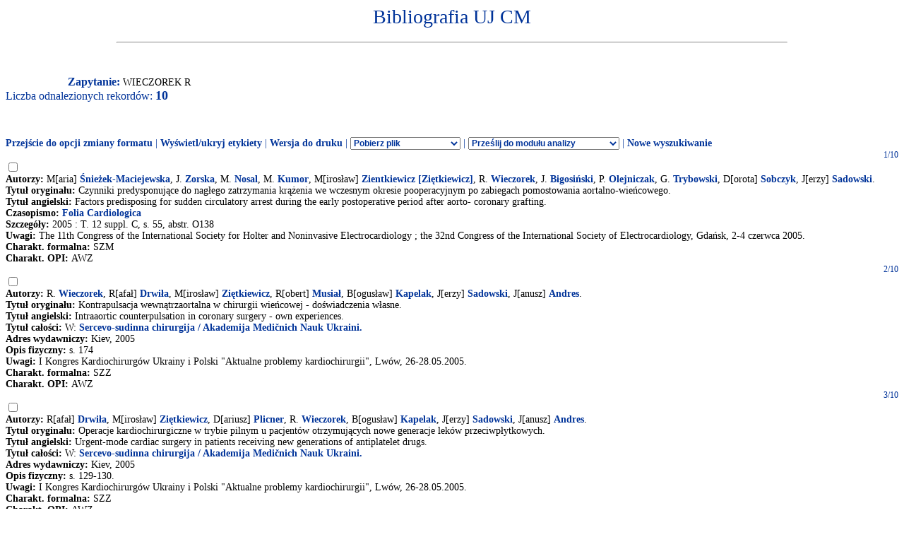

--- FILE ---
content_type: text/html
request_url: http://expertus.bm.cm-uj.krakow.pl/scripts/expertus.cgi?KAT=G%3A%2FappData%2FExpertus%2FExpertus_DB%2Fpar%2Fk%2F01%2F&FST=data.fst&FDT=data01.fdt&ekran=ISO&lnkmsk=2&cond=AND&mask=2&F_00=02&V_00=Wieczorek+R+
body_size: 7405
content:
<html>
<head>
<meta http-equiv="Content-Type" content="text/html; charset=iso-8859-2">
<title>Wyniki wyszukiwania</title>
<link rel=stylesheet href="/Bibliografia/global.exp/exp.css" />
<script language="Javascript" src="/Bibliografia/global.exp/exp03c.js"></script>
<script language="Javascript" src="/Bibliografia/global.exp/exp08c.js"></script>
<script language="Javascript" src="/Bibliografia/global.exp/exp10c.js"></script>
<script language="Javascript" src="/Bibliografia/global.exp/exp11c.js"></script>
<script language="Javascript" src="/Bibliografia/global.exp/exp12c.js"></script>
<script language="Javascript" src="/Bibliografia/global.exp/exp14c.js"></script>
<script language="Javascript" src="/Bibliografia/global.exp/exp17c.js"></script>
</head>
<body  onload="configrecdisp();">
<form name="expconv" id="expconv" method="post" action="/scripts/expertus3.cgi" accept-charset="utf-8">
</form>
<form name="analysis" method="post" action="/scripts/expertus.cgi">
</form>
<form name="txtlink" method="post" action="/scripts/exp_aid.cgi">
<INPUT NAME="cfg_dir" TYPE="HIDDEN" VALUE="">
<INPUT NAME="idt" TYPE="HIDDEN" VALUE="">
<INPUT NAME="shift" TYPE="HIDDEN" VALUE="2">
<INPUT NAME="ext" TYPE="HIDDEN" VALUE=".pdf">
</form>
<form name="explink" method="post" action="/scripts/expertus.cgi">
<INPUT NAME="KAT" TYPE="HIDDEN" VALUE="">
<INPUT NAME="FST" TYPE="HIDDEN" VALUE="">
<INPUT NAME="FDT" TYPE="HIDDEN" VALUE="">
<INPUT NAME="ekran" TYPE="HIDDEN" VALUE="">
<INPUT NAME="mask" TYPE="HIDDEN" VALUE="">
<INPUT NAME="cond" TYPE="HIDDEN" VALUE="">
<INPUT NAME="F_00" TYPE="HIDDEN" VALUE="">
<INPUT NAME="V_00" TYPE="HIDDEN" VALUE="">
</form>
<form name="expview">
<input name="showlinks" type="hidden" value=' onload="configrecdisp();"'>
</form>
<form name="seriallink" method="get" action="http://cy7sh3vq3t.search.serialssolutions.com">
<INPUT NAME="SS_ReferentFormat" TYPE="HIDDEN" VALUE="JournalFormat">
<INPUT NAME="rfr_id" TYPE="HIDDEN" VALUE="info:sid/sersol:RefinerQuery"> 
<INPUT NAME="sid" TYPE="HIDDEN" VALUE="sersol:RefinerQuery">

<INPUT NAME="citationsubmit" TYPE="HIDDEN" VALUE="LookÂ Up">

<INPUT NAME="SS_LibHash" TYPE="HIDDEN" VALUE="CY7SH3VQ3T">

<INPUT NAME="rft.issn" TYPE="HIDDEN" VALUE="0959-8146">
<INPUT NAME="url_ver" TYPE="HIDDEN" VALUE="Z39.88-2004">

<INPUT NAME="rft.genre" TYPE="HIDDEN" VALUE="article">
<INPUT NAME="l" TYPE="HIDDEN" VALUE="CY7SH3VQ3T">
<INPUT NAME="rft_val_fmt" TYPE="HIDDEN" VALUE="info:ofi/fmt:kev:mtx:journal"> 
<INPUT NAME="SS_styleselector" TYPE="HIDDEN" VALUE="0">
</form>
<span id="resarea" class="reslink">
<div id="paramarea" align="center" class="hint"></div>
<div class="resultlabel" id="resultlabel">

<a href="http://www.uj.edu.pl/">
<img alt="" src="/Bibliografia/img/blank.jpg" id="logo1" />
</a>
<a href="#">
<img alt="" src="/Bibliografia/img/blank.jpg" id="logo2" />
</a>
<h1 class="capt" id="titlearea">
Bibliografia UJ CM
<br/>
</h1>
<hr width="75%">
</div>
<br/>
<br/>
<span class="querylabel" id="querylabel">Zapytanie: </span>
<span class="resultrecords" id="resultrecords">
WIECZOREK R<BR><span class="cntfoundtxt" id="cntfoundtxt">Liczba odnalezionych rekordów: </span><span class="cntfoundnum" id="cntfoundnum">10</span><br/><br/><br/><br/><span class="resupoptions"><a href="#frmt" >Przejście do opcji zmiany formatu</a> | <a href="#" onclick="proc_labels(); return false;">Wyświetl/ukryj etykiety</a> | <a href="#" onclick="setprint('1'); return false;">Wersja do druku</a> | <select size="1" name="send2appl" onchange="send_conv(this.value);"> <option value=0>Pobierz plik <option value=2>do edytora <option value=3>tabela csv (Calc, Excel)  <option value=4>BibTeX  </select> | <select size="1" name="send2analysis" onchange="disp_analysis(this.value);"> <option value=0>Prześlij do modułu analizy <option value=1>wg charakterysyki formalnej <option value=2>wg charakterysyki merytorycznej <option value=3>wg charakterysyki OPI </select><!-- | Prześlij do modułu analizy   <a href="#" onclick="disp_analysis(1); return false;">[wg char. formalnej]</a>   <a href="#" onclick="disp_analysis(2); return false;">[wg char. merytor.]</a>--><!--   <a href="#" onclick="disp_analysis(1); return false;">Prześlij do modułu analizy</a>--> | <a href="#" onclick="new_search('/Bibliografia/index.html');">Nowe wyszukiwanie</a></span>
<FORM NAME="expresult" METHOD=POST ACTION="http://expertus.bm.cm-uj.krakow.pl/scripts/expertus.cgi">
<INPUT NAME="KAT" TYPE="HIDDEN" VALUE="G:/appData/Expertus/Expertus_DB/par/k/01/">
<INPUT NAME="FST" TYPE="HIDDEN" VALUE="data.fst">
<INPUT NAME="ekran" TYPE="HIDDEN" VALUE="ISO">
<INPUT NAME="mask" TYPE="HIDDEN" VALUE="2">
<INPUT NAME="lnkmsk" TYPE="HIDDEN" VALUE="2">
<INPUT NAME="cond" TYPE="HIDDEN" VALUE="AND">
<INPUT NAME="druk" TYPE="HIDDEN" VALUE="">
<INPUT NAME="F_00" TYPE="HIDDEN" VALUE="02">
<INPUT NAME="V_00" TYPE="HIDDEN" VALUE="WIECZOREK R">
<INPUT NAME="X_0" TYPE="HIDDEN" VALUE="1">
<INPUT NAME="R_0" TYPE="HIDDEN" VALUE="524159"><script language="Javascript">write_group_label();</script><script language="Javascript">write_div_for_recnum();</script> 1/10</div>
<INPUT NAME="NR" TYPE="checkbox" VALUE="73505">
<br/><span class="label">Autorzy: </span><span class="field">M[aria] <A HREF=http://expertus.bm.cm-uj.krakow.pl/scripts/expertus.cgi?KAT=G%3A%2FappData%2FExpertus%2FExpertus_DB%2Fpar%2Fk%2F01%2F&FST=data.fst&FDT=data01.fdt&ekran=ISO&lnkmsk=2&cond=AND&mask=2&F_00=02&V_00=%A6nie%BFek-Maciejewska+Maria+>Śnieżek-Maciejewska</A>, J. <A HREF=http://expertus.bm.cm-uj.krakow.pl/scripts/expertus.cgi?KAT=G%3A%2FappData%2FExpertus%2FExpertus_DB%2Fpar%2Fk%2F01%2F&FST=data.fst&FDT=data01.fdt&ekran=ISO&lnkmsk=2&cond=AND&mask=2&F_00=02&V_00=Zorska+J+>Zorska</A>, M. <A HREF=http://expertus.bm.cm-uj.krakow.pl/scripts/expertus.cgi?KAT=G%3A%2FappData%2FExpertus%2FExpertus_DB%2Fpar%2Fk%2F01%2F&FST=data.fst&FDT=data01.fdt&ekran=ISO&lnkmsk=2&cond=AND&mask=2&F_00=02&V_00=Nosal+M+>Nosal</A>, M. <A HREF=http://expertus.bm.cm-uj.krakow.pl/scripts/expertus.cgi?KAT=G%3A%2FappData%2FExpertus%2FExpertus_DB%2Fpar%2Fk%2F01%2F&FST=data.fst&FDT=data01.fdt&ekran=ISO&lnkmsk=2&cond=AND&mask=2&F_00=02&V_00=Kumor+M+>Kumor</A>, M[irosław] <A HREF=http://expertus.bm.cm-uj.krakow.pl/scripts/expertus.cgi?KAT=G%3A%2FappData%2FExpertus%2FExpertus_DB%2Fpar%2Fk%2F01%2F&FST=data.fst&FDT=data01.fdt&ekran=ISO&lnkmsk=2&cond=AND&mask=2&F_00=02&V_00=Zi%EAtkiewicz+Miros%B3aw+>Zientkiewicz  [Ziętkiewicz]</A>, R. <A HREF=http://expertus.bm.cm-uj.krakow.pl/scripts/expertus.cgi?KAT=G%3A%2FappData%2FExpertus%2FExpertus_DB%2Fpar%2Fk%2F01%2F&FST=data.fst&FDT=data01.fdt&ekran=ISO&lnkmsk=2&cond=AND&mask=2&F_00=02&V_00=Wieczorek+R+>Wieczorek</A>, J. <A HREF=http://expertus.bm.cm-uj.krakow.pl/scripts/expertus.cgi?KAT=G%3A%2FappData%2FExpertus%2FExpertus_DB%2Fpar%2Fk%2F01%2F&FST=data.fst&FDT=data01.fdt&ekran=ISO&lnkmsk=2&cond=AND&mask=2&F_00=02&V_00=Bigosi%F1ski+J+>Bigosiński</A>, P. <A HREF=http://expertus.bm.cm-uj.krakow.pl/scripts/expertus.cgi?KAT=G%3A%2FappData%2FExpertus%2FExpertus_DB%2Fpar%2Fk%2F01%2F&FST=data.fst&FDT=data01.fdt&ekran=ISO&lnkmsk=2&cond=AND&mask=2&F_00=02&V_00=Olejniczak+P+>Olejniczak</A>, G. <A HREF=http://expertus.bm.cm-uj.krakow.pl/scripts/expertus.cgi?KAT=G%3A%2FappData%2FExpertus%2FExpertus_DB%2Fpar%2Fk%2F01%2F&FST=data.fst&FDT=data01.fdt&ekran=ISO&lnkmsk=2&cond=AND&mask=2&F_00=02&V_00=Trybowski+G+>Trybowski</A>, D[orota] <A HREF=http://expertus.bm.cm-uj.krakow.pl/scripts/expertus.cgi?KAT=G%3A%2FappData%2FExpertus%2FExpertus_DB%2Fpar%2Fk%2F01%2F&FST=data.fst&FDT=data01.fdt&ekran=ISO&lnkmsk=2&cond=AND&mask=2&F_00=02&V_00=Sobczyk+Dorota+>Sobczyk</A>, J[erzy] <A HREF=http://expertus.bm.cm-uj.krakow.pl/scripts/expertus.cgi?KAT=G%3A%2FappData%2FExpertus%2FExpertus_DB%2Fpar%2Fk%2F01%2F&FST=data.fst&FDT=data01.fdt&ekran=ISO&lnkmsk=2&cond=AND&mask=2&F_00=02&V_00=Sadowski+Jerzy+>Sadowski</A>.</span><br/><span class="label">Tytuł oryginału: </span><span class="field">Czynniki predysponujące do nagłego zatrzymania krążenia we wczesnym okresie pooperacyjnym po zabiegach pomostowania aortalno-wieńcowego.</span><br/><span class="label">Tytuł angielski: </span><span class="field">Factors predisposing for sudden circulatory arrest during the early postoperative period after aorto- coronary grafting.</span><br/><span class="label">Czasopismo: </span><span class="field"><A HREF=http://expertus.bm.cm-uj.krakow.pl/scripts/expertus.cgi?KAT=G%3A%2FappData%2FExpertus%2FExpertus_DB%2Fpar%2Fk%2F01%2F&FST=data.fst&FDT=data01.fdt&ekran=ISO&lnkmsk=2&cond=AND&mask=2&F_00=26&V_00=Folia+Cardiologica+>Folia Cardiologica</A></span><br/><span class="label">Szczegóły: </span><span class="field"> 2005 : T. 12 suppl. C, s. 55, abstr. O138</span><br/><span class="label">Uwagi: </span><span class="field">The 11th Congress of the International Society for Holter and Noninvasive Electrocardiology ; the 32nd Congress of the International Society of Electrocardiology, Gdańsk, 2-4 czerwca 2005.</span><br/><span class="label">Charakt. formalna: </span><span class="field">SZM</span><br/><span class="label">Charakt. OPI: </span><span class="field">AWZ</span><br/><script language="Javascript">write_group_label();</script><script language="Javascript">write_div_for_recnum();</script> 2/10</div>
<INPUT NAME="NR" TYPE="checkbox" VALUE="74316">
<br/><span class="label">Autorzy: </span><span class="field">R. <A HREF=http://expertus.bm.cm-uj.krakow.pl/scripts/expertus.cgi?KAT=G%3A%2FappData%2FExpertus%2FExpertus_DB%2Fpar%2Fk%2F01%2F&FST=data.fst&FDT=data01.fdt&ekran=ISO&lnkmsk=2&cond=AND&mask=2&F_00=02&V_00=Wieczorek+R+>Wieczorek</A>, R[afał] <A HREF=http://expertus.bm.cm-uj.krakow.pl/scripts/expertus.cgi?KAT=G%3A%2FappData%2FExpertus%2FExpertus_DB%2Fpar%2Fk%2F01%2F&FST=data.fst&FDT=data01.fdt&ekran=ISO&lnkmsk=2&cond=AND&mask=2&F_00=02&V_00=Drwi%B3a+Rafa%B3+>Drwiła</A>, M[irosław] <A HREF=http://expertus.bm.cm-uj.krakow.pl/scripts/expertus.cgi?KAT=G%3A%2FappData%2FExpertus%2FExpertus_DB%2Fpar%2Fk%2F01%2F&FST=data.fst&FDT=data01.fdt&ekran=ISO&lnkmsk=2&cond=AND&mask=2&F_00=02&V_00=Zi%EAtkiewicz+Miros%B3aw+>Ziętkiewicz</A>, R[obert] <A HREF=http://expertus.bm.cm-uj.krakow.pl/scripts/expertus.cgi?KAT=G%3A%2FappData%2FExpertus%2FExpertus_DB%2Fpar%2Fk%2F01%2F&FST=data.fst&FDT=data01.fdt&ekran=ISO&lnkmsk=2&cond=AND&mask=2&F_00=02&V_00=Musia%B3+Robert+>Musiał</A>, B[ogusław] <A HREF=http://expertus.bm.cm-uj.krakow.pl/scripts/expertus.cgi?KAT=G%3A%2FappData%2FExpertus%2FExpertus_DB%2Fpar%2Fk%2F01%2F&FST=data.fst&FDT=data01.fdt&ekran=ISO&lnkmsk=2&cond=AND&mask=2&F_00=02&V_00=Kapelak+Bogus%B3aw+>Kapelak</A>, J[erzy] <A HREF=http://expertus.bm.cm-uj.krakow.pl/scripts/expertus.cgi?KAT=G%3A%2FappData%2FExpertus%2FExpertus_DB%2Fpar%2Fk%2F01%2F&FST=data.fst&FDT=data01.fdt&ekran=ISO&lnkmsk=2&cond=AND&mask=2&F_00=02&V_00=Sadowski+Jerzy+>Sadowski</A>, J[anusz] <A HREF=http://expertus.bm.cm-uj.krakow.pl/scripts/expertus.cgi?KAT=G%3A%2FappData%2FExpertus%2FExpertus_DB%2Fpar%2Fk%2F01%2F&FST=data.fst&FDT=data01.fdt&ekran=ISO&lnkmsk=2&cond=AND&mask=2&F_00=02&V_00=Andres+Janusz+>Andres</A>.</span><br/><span class="label">Tytuł oryginału: </span><span class="field">Kontrapulsacja wewnątrzaortalna w chirurgii wieńcowej - doświadczenia własne.</span><br/><span class="label">Tytuł angielski: </span><span class="field">Intraaortic counterpulsation in coronary surgery - own experiences.</span><br/><span class="label">Tytuł całości: </span><span class="field">W: <A HREF=http://expertus.bm.cm-uj.krakow.pl/scripts/expertus.cgi?KAT=G%3A%2FappData%2FExpertus%2FExpertus_DB%2Fpar%2Fk%2F01%2F&FST=data.fst&FDT=data01.fdt&ekran=ISO&lnkmsk=2&cond=AND&mask=2&F_00=06&V_00=Sercevo-sudinna+chirurgija+Akademija+Medic%7E21nich+Nauk+Ukraini+>Sercevo-sudinna chirurgija / Akademija Medi&#0269;nich Nauk Ukraini.</A></span><br/><span class="label">Adres wydawniczy: </span><span class="field">Kiev, 2005</span><br/><span class="label">Opis fizyczny: </span><span class="field">s. 174</span><br/><span class="label">Uwagi: </span><span class="field">I Kongres Kardiochirurgów Ukrainy i Polski "Aktualne problemy kardiochirurgii", Lwów, 26-28.05.2005.</span><br/><span class="label">Charakt. formalna: </span><span class="field">SZZ</span><br/><span class="label">Charakt. OPI: </span><span class="field">AWZ</span><br/><script language="Javascript">write_group_label();</script><script language="Javascript">write_div_for_recnum();</script> 3/10</div>
<INPUT NAME="NR" TYPE="checkbox" VALUE="75018">
<br/><span class="label">Autorzy: </span><span class="field">R[afał] <A HREF=http://expertus.bm.cm-uj.krakow.pl/scripts/expertus.cgi?KAT=G%3A%2FappData%2FExpertus%2FExpertus_DB%2Fpar%2Fk%2F01%2F&FST=data.fst&FDT=data01.fdt&ekran=ISO&lnkmsk=2&cond=AND&mask=2&F_00=02&V_00=Drwi%B3a+Rafa%B3+>Drwiła</A>, M[irosław] <A HREF=http://expertus.bm.cm-uj.krakow.pl/scripts/expertus.cgi?KAT=G%3A%2FappData%2FExpertus%2FExpertus_DB%2Fpar%2Fk%2F01%2F&FST=data.fst&FDT=data01.fdt&ekran=ISO&lnkmsk=2&cond=AND&mask=2&F_00=02&V_00=Zi%EAtkiewicz+Miros%B3aw+>Ziętkiewicz</A>, D[ariusz] <A HREF=http://expertus.bm.cm-uj.krakow.pl/scripts/expertus.cgi?KAT=G%3A%2FappData%2FExpertus%2FExpertus_DB%2Fpar%2Fk%2F01%2F&FST=data.fst&FDT=data01.fdt&ekran=ISO&lnkmsk=2&cond=AND&mask=2&F_00=02&V_00=Plicner+Dariusz+>Plicner</A>, R. <A HREF=http://expertus.bm.cm-uj.krakow.pl/scripts/expertus.cgi?KAT=G%3A%2FappData%2FExpertus%2FExpertus_DB%2Fpar%2Fk%2F01%2F&FST=data.fst&FDT=data01.fdt&ekran=ISO&lnkmsk=2&cond=AND&mask=2&F_00=02&V_00=Wieczorek+R+>Wieczorek</A>, B[ogusław] <A HREF=http://expertus.bm.cm-uj.krakow.pl/scripts/expertus.cgi?KAT=G%3A%2FappData%2FExpertus%2FExpertus_DB%2Fpar%2Fk%2F01%2F&FST=data.fst&FDT=data01.fdt&ekran=ISO&lnkmsk=2&cond=AND&mask=2&F_00=02&V_00=Kapelak+Bogus%B3aw+>Kapelak</A>, J[erzy] <A HREF=http://expertus.bm.cm-uj.krakow.pl/scripts/expertus.cgi?KAT=G%3A%2FappData%2FExpertus%2FExpertus_DB%2Fpar%2Fk%2F01%2F&FST=data.fst&FDT=data01.fdt&ekran=ISO&lnkmsk=2&cond=AND&mask=2&F_00=02&V_00=Sadowski+Jerzy+>Sadowski</A>, J[anusz] <A HREF=http://expertus.bm.cm-uj.krakow.pl/scripts/expertus.cgi?KAT=G%3A%2FappData%2FExpertus%2FExpertus_DB%2Fpar%2Fk%2F01%2F&FST=data.fst&FDT=data01.fdt&ekran=ISO&lnkmsk=2&cond=AND&mask=2&F_00=02&V_00=Andres+Janusz+>Andres</A>.</span><br/><span class="label">Tytuł oryginału: </span><span class="field">Operacje kardiochirurgiczne w trybie pilnym u pacjentów otrzymujących nowe generacje leków przeciwpłytkowych.</span><br/><span class="label">Tytuł angielski: </span><span class="field">Urgent-mode cardiac surgery in patients receiving new generations of antiplatelet drugs.</span><br/><span class="label">Tytuł całości: </span><span class="field">W: <A HREF=http://expertus.bm.cm-uj.krakow.pl/scripts/expertus.cgi?KAT=G%3A%2FappData%2FExpertus%2FExpertus_DB%2Fpar%2Fk%2F01%2F&FST=data.fst&FDT=data01.fdt&ekran=ISO&lnkmsk=2&cond=AND&mask=2&F_00=06&V_00=Sercevo-sudinna+chirurgija+Akademija+Medic%7E21nich+Nauk+Ukraini+>Sercevo-sudinna chirurgija / Akademija Medi&#0269;nich Nauk Ukraini.</A></span><br/><span class="label">Adres wydawniczy: </span><span class="field">Kiev, 2005</span><br/><span class="label">Opis fizyczny: </span><span class="field">s. 129-130.</span><br/><span class="label">Uwagi: </span><span class="field">I Kongres Kardiochirurgów Ukrainy i Polski "Aktualne problemy kardiochirurgii", Lwów, 26-28.05.2005.</span><br/><span class="label">Charakt. formalna: </span><span class="field">SZZ</span><br/><span class="label">Charakt. OPI: </span><span class="field">AWZ</span><br/><script language="Javascript">write_group_label();</script><script language="Javascript">write_div_for_recnum();</script> 4/10</div>
<INPUT NAME="NR" TYPE="checkbox" VALUE="76353">
<br/><span class="label">Autorzy: </span><span class="field">M[irosław] <A HREF=http://expertus.bm.cm-uj.krakow.pl/scripts/expertus.cgi?KAT=G%3A%2FappData%2FExpertus%2FExpertus_DB%2Fpar%2Fk%2F01%2F&FST=data.fst&FDT=data01.fdt&ekran=ISO&lnkmsk=2&cond=AND&mask=2&F_00=02&V_00=Zi%EAtkiewicz+Miros%B3aw+>Ziętkiewicz</A>, R[afał] <A HREF=http://expertus.bm.cm-uj.krakow.pl/scripts/expertus.cgi?KAT=G%3A%2FappData%2FExpertus%2FExpertus_DB%2Fpar%2Fk%2F01%2F&FST=data.fst&FDT=data01.fdt&ekran=ISO&lnkmsk=2&cond=AND&mask=2&F_00=02&V_00=Drwi%B3a+Rafa%B3+>Drwiła</A>, R. <A HREF=http://expertus.bm.cm-uj.krakow.pl/scripts/expertus.cgi?KAT=G%3A%2FappData%2FExpertus%2FExpertus_DB%2Fpar%2Fk%2F01%2F&FST=data.fst&FDT=data01.fdt&ekran=ISO&lnkmsk=2&cond=AND&mask=2&F_00=02&V_00=Wieczorek+R+>Wieczorek</A>, R. <A HREF=http://expertus.bm.cm-uj.krakow.pl/scripts/expertus.cgi?KAT=G%3A%2FappData%2FExpertus%2FExpertus_DB%2Fpar%2Fk%2F01%2F&FST=data.fst&FDT=data01.fdt&ekran=ISO&lnkmsk=2&cond=AND&mask=2&F_00=02&V_00=K%B3yszejko+R+>Kłyszejko</A>, D[ariusz] <A HREF=http://expertus.bm.cm-uj.krakow.pl/scripts/expertus.cgi?KAT=G%3A%2FappData%2FExpertus%2FExpertus_DB%2Fpar%2Fk%2F01%2F&FST=data.fst&FDT=data01.fdt&ekran=ISO&lnkmsk=2&cond=AND&mask=2&F_00=02&V_00=Plicner+Dariusz+>Plicner</A>, J[anusz] <A HREF=http://expertus.bm.cm-uj.krakow.pl/scripts/expertus.cgi?KAT=G%3A%2FappData%2FExpertus%2FExpertus_DB%2Fpar%2Fk%2F01%2F&FST=data.fst&FDT=data01.fdt&ekran=ISO&lnkmsk=2&cond=AND&mask=2&F_00=02&V_00=Andres+Janusz+>Andres</A>, J[erzy] <A HREF=http://expertus.bm.cm-uj.krakow.pl/scripts/expertus.cgi?KAT=G%3A%2FappData%2FExpertus%2FExpertus_DB%2Fpar%2Fk%2F01%2F&FST=data.fst&FDT=data01.fdt&ekran=ISO&lnkmsk=2&cond=AND&mask=2&F_00=02&V_00=Sadowski+Jerzy+>Sadowski</A>.</span><br/><span class="label">Tytuł oryginału: </span><span class="field">Tromboelastografia jako metoda oceny układu krzepnięcia u pacjentów po operacji kardiochirurgicznej - doświadczenia własne.</span><br/><span class="label">Tytuł angielski: </span><span class="field">Thromboelastography as a method of estimation of the coagulative system in patent after cardiosurgical operation - own experiences.</span><br/><span class="label">Tytuł całości: </span><span class="field">W: <A HREF=http://expertus.bm.cm-uj.krakow.pl/scripts/expertus.cgi?KAT=G%3A%2FappData%2FExpertus%2FExpertus_DB%2Fpar%2Fk%2F01%2F&FST=data.fst&FDT=data01.fdt&ekran=ISO&lnkmsk=2&cond=AND&mask=2&F_00=06&V_00=Sercevo-sudinna+chirurgija+Akademija+Medic%7E21nich+Nauk+Ukraini+>Sercevo-sudinna chirurgija / Akademija Medi&#0269;nich Nauk Ukraini.</A></span><br/><span class="label">Adres wydawniczy: </span><span class="field">Kiev, 2005</span><br/><span class="label">Opis fizyczny: </span><span class="field">s. 177</span><br/><span class="label">Uwagi: </span><span class="field">I Kongres Kardiochirurgów Ukrainy i Polski "Aktualne problemy kardiochirurgii", Lwów, 26-28.05.2005.</span><br/><span class="label">Charakt. formalna: </span><span class="field">SZZ</span><br/><span class="label">Charakt. OPI: </span><span class="field">AWZ</span><br/><script language="Javascript">write_group_label();</script><script language="Javascript">write_div_for_recnum();</script> 5/10</div>
<INPUT NAME="NR" TYPE="checkbox" VALUE="85602">
<br/><span class="label">Autorzy: </span><span class="field">M[aria] <A HREF=http://expertus.bm.cm-uj.krakow.pl/scripts/expertus.cgi?KAT=G%3A%2FappData%2FExpertus%2FExpertus_DB%2Fpar%2Fk%2F01%2F&FST=data.fst&FDT=data01.fdt&ekran=ISO&lnkmsk=2&cond=AND&mask=2&F_00=02&V_00=Sniezek+Maciejewska+Maria+>Sniezek Maciejewska</A>, K[rystyna] <A HREF=http://expertus.bm.cm-uj.krakow.pl/scripts/expertus.cgi?KAT=G%3A%2FappData%2FExpertus%2FExpertus_DB%2Fpar%2Fk%2F01%2F&FST=data.fst&FDT=data01.fdt&ekran=ISO&lnkmsk=2&cond=AND&mask=2&F_00=02&V_00=Sztefko+Krystyna+>Sztefko</A>, I. <A HREF=http://expertus.bm.cm-uj.krakow.pl/scripts/expertus.cgi?KAT=G%3A%2FappData%2FExpertus%2FExpertus_DB%2Fpar%2Fk%2F01%2F&FST=data.fst&FDT=data01.fdt&ekran=ISO&lnkmsk=2&cond=AND&mask=2&F_00=02&V_00=Kurowska+I+>Kurowska</A>, M[irosław] <A HREF=http://expertus.bm.cm-uj.krakow.pl/scripts/expertus.cgi?KAT=G%3A%2FappData%2FExpertus%2FExpertus_DB%2Fpar%2Fk%2F01%2F&FST=data.fst&FDT=data01.fdt&ekran=ISO&lnkmsk=2&cond=AND&mask=2&F_00=02&V_00=Zietkiewicz+Miros%B3aw+>Zietkiewicz</A>, A. <A HREF=http://expertus.bm.cm-uj.krakow.pl/scripts/expertus.cgi?KAT=G%3A%2FappData%2FExpertus%2FExpertus_DB%2Fpar%2Fk%2F01%2F&FST=data.fst&FDT=data01.fdt&ekran=ISO&lnkmsk=2&cond=AND&mask=2&F_00=02&V_00=Latos+A+>Latos</A>, I. <A HREF=http://expertus.bm.cm-uj.krakow.pl/scripts/expertus.cgi?KAT=G%3A%2FappData%2FExpertus%2FExpertus_DB%2Fpar%2Fk%2F01%2F&FST=data.fst&FDT=data01.fdt&ekran=ISO&lnkmsk=2&cond=AND&mask=2&F_00=02&V_00=Gorkiewicz+I+>Gorkiewicz</A>, R. <A HREF=http://expertus.bm.cm-uj.krakow.pl/scripts/expertus.cgi?KAT=G%3A%2FappData%2FExpertus%2FExpertus_DB%2Fpar%2Fk%2F01%2F&FST=data.fst&FDT=data01.fdt&ekran=ISO&lnkmsk=2&cond=AND&mask=2&F_00=02&V_00=Wieczorek+R+>Wieczorek</A>, J[erzy] <A HREF=http://expertus.bm.cm-uj.krakow.pl/scripts/expertus.cgi?KAT=G%3A%2FappData%2FExpertus%2FExpertus_DB%2Fpar%2Fk%2F01%2F&FST=data.fst&FDT=data01.fdt&ekran=ISO&lnkmsk=2&cond=AND&mask=2&F_00=02&V_00=Sadowski+Jerzy+>Sadowski</A>.</span><br/><span class="label">Tytuł oryginału: </span><span class="field">Troponin I as a maker of perioperative cardiac damage after coronary artery bypass grafting.</span><br/><span class="label">Czasopismo: </span><span class="field"><A HREF=http://expertus.bm.cm-uj.krakow.pl/scripts/expertus.cgi?KAT=G%3A%2FappData%2FExpertus%2FExpertus_DB%2Fpar%2Fk%2F01%2F&FST=data.fst&FDT=data01.fdt&ekran=ISO&lnkmsk=2&cond=AND&mask=2&F_00=26&V_00=European+Heart+Journal+>European Heart Journal</A></span><br/><span class="label">Szczegóły: </span><span class="field"> 2003 : Vol. 24 suppl., s. 19, abstr. 184</span><br/><span class="label">Uwagi: </span><span class="field">ESC [European Society of Cardiology] Congress 2003, Vienna, Austria, 30 August-3 September 2003.</span><br/><span class="label">Charakt. formalna: </span><span class="field">SZZ</span><br/><span class="label">Charakt. OPI: </span><span class="field">SIF</span><br/><script language="Javascript">write_group_label();</script><script language="Javascript">write_div_for_recnum();</script> 6/10</div>
<INPUT NAME="NR" TYPE="checkbox" VALUE="85728">
<br/><span class="label">Autorzy: </span><span class="field">M[aria] <A HREF=http://expertus.bm.cm-uj.krakow.pl/scripts/expertus.cgi?KAT=G%3A%2FappData%2FExpertus%2FExpertus_DB%2Fpar%2Fk%2F01%2F&FST=data.fst&FDT=data01.fdt&ekran=ISO&lnkmsk=2&cond=AND&mask=2&F_00=02&V_00=%A6nie%BFek-Maciejewska+Maria+>Śnieżek-Maciejewska</A>, Izabela <A HREF=http://expertus.bm.cm-uj.krakow.pl/scripts/expertus.cgi?KAT=G%3A%2FappData%2FExpertus%2FExpertus_DB%2Fpar%2Fk%2F01%2F&FST=data.fst&FDT=data01.fdt&ekran=ISO&lnkmsk=2&cond=AND&mask=2&F_00=02&V_00=G%F3rkiewicz-Kot+Izabela+>Górkiewicz-Kot</A>, R. <A HREF=http://expertus.bm.cm-uj.krakow.pl/scripts/expertus.cgi?KAT=G%3A%2FappData%2FExpertus%2FExpertus_DB%2Fpar%2Fk%2F01%2F&FST=data.fst&FDT=data01.fdt&ekran=ISO&lnkmsk=2&cond=AND&mask=2&F_00=02&V_00=Wieczorek+R+>Wieczorek</A>, M[irosław] <A HREF=http://expertus.bm.cm-uj.krakow.pl/scripts/expertus.cgi?KAT=G%3A%2FappData%2FExpertus%2FExpertus_DB%2Fpar%2Fk%2F01%2F&FST=data.fst&FDT=data01.fdt&ekran=ISO&lnkmsk=2&cond=AND&mask=2&F_00=02&V_00=Zi%EAtkiewicz+Miros%B3aw+>Ziętkiewicz</A>, Zb[igniew] <A HREF=http://expertus.bm.cm-uj.krakow.pl/scripts/expertus.cgi?KAT=G%3A%2FappData%2FExpertus%2FExpertus_DB%2Fpar%2Fk%2F01%2F&FST=data.fst&FDT=data01.fdt&ekran=ISO&lnkmsk=2&cond=AND&mask=2&F_00=02&V_00=Samitowski+Zbigniew+>Samitowski</A>, J[erzy] <A HREF=http://expertus.bm.cm-uj.krakow.pl/scripts/expertus.cgi?KAT=G%3A%2FappData%2FExpertus%2FExpertus_DB%2Fpar%2Fk%2F01%2F&FST=data.fst&FDT=data01.fdt&ekran=ISO&lnkmsk=2&cond=AND&mask=2&F_00=02&V_00=Sadowski+Jerzy+>Sadowski</A>.</span><br/><span class="label">Tytuł oryginału: </span><span class="field">VT u pacjenta z niekompletną rewaskularyzacją wieńcową - opis przypadku.</span><br/><span class="label">Czasopismo: </span><span class="field"><A HREF=http://expertus.bm.cm-uj.krakow.pl/scripts/expertus.cgi?KAT=G%3A%2FappData%2FExpertus%2FExpertus_DB%2Fpar%2Fk%2F01%2F&FST=data.fst&FDT=data01.fdt&ekran=ISO&lnkmsk=2&cond=AND&mask=2&F_00=26&V_00=Kardiologia+Polska+>Kardiologia Polska</A></span><br/><span class="label">Szczegóły: </span><span class="field"> 2003 : T. 58 supl. 3, s. III-36, abstr. 84</span><br/><span class="label">Uwagi: </span><span class="field">65 Konferencja Naukowa Polskiego Towarzystwa Kardiologicznego : XII Wiosenna Konferencja Sekcji Stymulacji Serca i Elektrofizjologii Klinicznej PTK : nagła śmierć sercowa : postępy w prewencji i terapii, Katowice, 22-24 maja 2003.</span><br/><span class="label">Charakt. formalna: </span><span class="field">SZP</span><br/><span class="label">Charakt. OPI: </span><span class="field">AWZ</span><br/><script language="Javascript">write_group_label();</script><script language="Javascript">write_div_for_recnum();</script> 7/10</div>
<INPUT NAME="NR" TYPE="checkbox" VALUE="89291">
<br/><span class="label">Autorzy: </span><span class="field">M[aria] <A HREF=http://expertus.bm.cm-uj.krakow.pl/scripts/expertus.cgi?KAT=G%3A%2FappData%2FExpertus%2FExpertus_DB%2Fpar%2Fk%2F01%2F&FST=data.fst&FDT=data01.fdt&ekran=ISO&lnkmsk=2&cond=AND&mask=2&F_00=02&V_00=%A6nie%BFek-Maciejewska+Maria+>Śnieżek-Maciejewska</A>, J[erzy] <A HREF=http://expertus.bm.cm-uj.krakow.pl/scripts/expertus.cgi?KAT=G%3A%2FappData%2FExpertus%2FExpertus_DB%2Fpar%2Fk%2F01%2F&FST=data.fst&FDT=data01.fdt&ekran=ISO&lnkmsk=2&cond=AND&mask=2&F_00=02&V_00=Sadowski+Jerzy+>Sadowski</A>, A. <A HREF=http://expertus.bm.cm-uj.krakow.pl/scripts/expertus.cgi?KAT=G%3A%2FappData%2FExpertus%2FExpertus_DB%2Fpar%2Fk%2F01%2F&FST=data.fst&FDT=data01.fdt&ekran=ISO&lnkmsk=2&cond=AND&mask=2&F_00=02&V_00=Latos+A+>Latos</A>, I. <A HREF=http://expertus.bm.cm-uj.krakow.pl/scripts/expertus.cgi?KAT=G%3A%2FappData%2FExpertus%2FExpertus_DB%2Fpar%2Fk%2F01%2F&FST=data.fst&FDT=data01.fdt&ekran=ISO&lnkmsk=2&cond=AND&mask=2&F_00=02&V_00=Kurowska+I+>Kurowska</A>, M. <A HREF=http://expertus.bm.cm-uj.krakow.pl/scripts/expertus.cgi?KAT=G%3A%2FappData%2FExpertus%2FExpertus_DB%2Fpar%2Fk%2F01%2F&FST=data.fst&FDT=data01.fdt&ekran=ISO&lnkmsk=2&cond=AND&mask=2&F_00=02&V_00=Bo%BFek+M+>Bożek</A>, B[ogusław] <A HREF=http://expertus.bm.cm-uj.krakow.pl/scripts/expertus.cgi?KAT=G%3A%2FappData%2FExpertus%2FExpertus_DB%2Fpar%2Fk%2F01%2F&FST=data.fst&FDT=data01.fdt&ekran=ISO&lnkmsk=2&cond=AND&mask=2&F_00=02&V_00=Kapelak+Bogus%B3aw+>Kapelak</A>, M[irosław] <A HREF=http://expertus.bm.cm-uj.krakow.pl/scripts/expertus.cgi?KAT=G%3A%2FappData%2FExpertus%2FExpertus_DB%2Fpar%2Fk%2F01%2F&FST=data.fst&FDT=data01.fdt&ekran=ISO&lnkmsk=2&cond=AND&mask=2&F_00=02&V_00=Zi%EAtkiewicz+Miros%B3aw+>Ziętkiewicz</A>, R. <A HREF=http://expertus.bm.cm-uj.krakow.pl/scripts/expertus.cgi?KAT=G%3A%2FappData%2FExpertus%2FExpertus_DB%2Fpar%2Fk%2F01%2F&FST=data.fst&FDT=data01.fdt&ekran=ISO&lnkmsk=2&cond=AND&mask=2&F_00=02&V_00=Wieczorek+R+>Wieczorek</A>, R[afał] <A HREF=http://expertus.bm.cm-uj.krakow.pl/scripts/expertus.cgi?KAT=G%3A%2FappData%2FExpertus%2FExpertus_DB%2Fpar%2Fk%2F01%2F&FST=data.fst&FDT=data01.fdt&ekran=ISO&lnkmsk=2&cond=AND&mask=2&F_00=02&V_00=Drwi%B3a+Rafa%B3+>Drwiła</A>, I. <A HREF=http://expertus.bm.cm-uj.krakow.pl/scripts/expertus.cgi?KAT=G%3A%2FappData%2FExpertus%2FExpertus_DB%2Fpar%2Fk%2F01%2F&FST=data.fst&FDT=data01.fdt&ekran=ISO&lnkmsk=2&cond=AND&mask=2&F_00=02&V_00=G%F3rkiewicz+I+>Górkiewicz</A>.</span><br/><span class="label">Tytuł oryginału: </span><span class="field">Przydatność troponiny I w diagnostyce okołooperacyjnego zawału mięśnia serca po zabiegach pomostowania aortalno-wieńcowego.</span><br/><span class="label">Tytuł angielski: </span><span class="field">Usefulness of troponine I in the diagnostics of perioperative myocardial infarction after aorto-cotronary grafting.</span><br/><span class="label">Czasopismo: </span><span class="field"><A HREF=http://expertus.bm.cm-uj.krakow.pl/scripts/expertus.cgi?KAT=G%3A%2FappData%2FExpertus%2FExpertus_DB%2Fpar%2Fk%2F01%2F&FST=data.fst&FDT=data01.fdt&ekran=ISO&lnkmsk=2&cond=AND&mask=2&F_00=26&V_00=Kardiologia+Polska+>Kardiologia Polska</A></span><br/><span class="label">Szczegóły: </span><span class="field"> 2002 : T. 57 supl. 2, s. II-51, abstr. 211</span><br/><span class="label">Uwagi: </span><span class="field">VI Międzynarodowy Kongres PolskiegoTowarzystwa Kardiologicznego, Poznań, 19-21 września, 2002.</span><br/><span class="label">Charakt. formalna: </span><span class="field">SZM</span><br/><span class="label">Charakt. OPI: </span><span class="field">AWZ</span><br/><script language="Javascript">write_group_label();</script><script language="Javascript">write_div_for_recnum();</script> 8/10</div>
<INPUT NAME="NR" TYPE="checkbox" VALUE="93589">
<br/><span class="label">Autorzy: </span><span class="field">T[eresa] <A HREF=http://expertus.bm.cm-uj.krakow.pl/scripts/expertus.cgi?KAT=G%3A%2FappData%2FExpertus%2FExpertus_DB%2Fpar%2Fk%2F01%2F&FST=data.fst&FDT=data01.fdt&ekran=ISO&lnkmsk=2&cond=AND&mask=2&F_00=02&V_00=Wysocka+Teresa+>Wysocka</A>, R[afał] <A HREF=http://expertus.bm.cm-uj.krakow.pl/scripts/expertus.cgi?KAT=G%3A%2FappData%2FExpertus%2FExpertus_DB%2Fpar%2Fk%2F01%2F&FST=data.fst&FDT=data01.fdt&ekran=ISO&lnkmsk=2&cond=AND&mask=2&F_00=02&V_00=Drwi%B3a+Rafa%B3+>Drwiła</A>, M[aciej] <A HREF=http://expertus.bm.cm-uj.krakow.pl/scripts/expertus.cgi?KAT=G%3A%2FappData%2FExpertus%2FExpertus_DB%2Fpar%2Fk%2F01%2F&FST=data.fst&FDT=data01.fdt&ekran=ISO&lnkmsk=2&cond=AND&mask=2&F_00=02&V_00=W%B1sowicz+Maciej+>Wąsowicz</A>, R. <A HREF=http://expertus.bm.cm-uj.krakow.pl/scripts/expertus.cgi?KAT=G%3A%2FappData%2FExpertus%2FExpertus_DB%2Fpar%2Fk%2F01%2F&FST=data.fst&FDT=data01.fdt&ekran=ISO&lnkmsk=2&cond=AND&mask=2&F_00=02&V_00=Wieczorek+R+>Wieczorek</A>, J[erzy] <A HREF=http://expertus.bm.cm-uj.krakow.pl/scripts/expertus.cgi?KAT=G%3A%2FappData%2FExpertus%2FExpertus_DB%2Fpar%2Fk%2F01%2F&FST=data.fst&FDT=data01.fdt&ekran=ISO&lnkmsk=2&cond=AND&mask=2&F_00=02&V_00=Domaga%B3a+Jerzy+>Domagała</A>, P. <A HREF=http://expertus.bm.cm-uj.krakow.pl/scripts/expertus.cgi?KAT=G%3A%2FappData%2FExpertus%2FExpertus_DB%2Fpar%2Fk%2F01%2F&FST=data.fst&FDT=data01.fdt&ekran=ISO&lnkmsk=2&cond=AND&mask=2&F_00=02&V_00=Gier%B3owski+P+>Gierłowski</A>, P. <A HREF=http://expertus.bm.cm-uj.krakow.pl/scripts/expertus.cgi?KAT=G%3A%2FappData%2FExpertus%2FExpertus_DB%2Fpar%2Fk%2F01%2F&FST=data.fst&FDT=data01.fdt&ekran=ISO&lnkmsk=2&cond=AND&mask=2&F_00=02&V_00=Marcinek+P+>Marcinek</A>, M[irosław] <A HREF=http://expertus.bm.cm-uj.krakow.pl/scripts/expertus.cgi?KAT=G%3A%2FappData%2FExpertus%2FExpertus_DB%2Fpar%2Fk%2F01%2F&FST=data.fst&FDT=data01.fdt&ekran=ISO&lnkmsk=2&cond=AND&mask=2&F_00=02&V_00=Garlicki+Miros%B3aw+>Garlicki</A>, K[arol] <A HREF=http://expertus.bm.cm-uj.krakow.pl/scripts/expertus.cgi?KAT=G%3A%2FappData%2FExpertus%2FExpertus_DB%2Fpar%2Fk%2F01%2F&FST=data.fst&FDT=data01.fdt&ekran=ISO&lnkmsk=2&cond=AND&mask=2&F_00=02&V_00=Wierzbicki+Karol+>Wierzbicki</A>, A[ntoni] <A HREF=http://expertus.bm.cm-uj.krakow.pl/scripts/expertus.cgi?KAT=G%3A%2FappData%2FExpertus%2FExpertus_DB%2Fpar%2Fk%2F01%2F&FST=data.fst&FDT=data01.fdt&ekran=ISO&lnkmsk=2&cond=AND&mask=2&F_00=02&V_00=Dziatkowiak+Antoni+>Dziatkowiak</A>.</span><br/><span class="label">Tytuł oryginału: </span><span class="field">Rodzaje znieczulenia do transplantacji serca.</span><br/><span class="label">Tytuł angielski: </span><span class="field">Types of anesthesia for heart transplantation.</span><br/><span class="label">Tytuł całości: </span><span class="field">W: <A HREF=http://expertus.bm.cm-uj.krakow.pl/scripts/expertus.cgi?KAT=G%3A%2FappData%2FExpertus%2FExpertus_DB%2Fpar%2Fk%2F01%2F&FST=data.fst&FDT=data01.fdt&ekran=ISO&lnkmsk=2&cond=AND&mask=2&F_00=06&V_00=V+Kongres+Polskiego+Towarzystwa+Transplantacyjnego+Aktualne+problemy+transplan>V Kongres Polskiego Towarzystwa Transplantacyjnego : Aktualne problemy transplantologii klinicznej i doświadczalnej - Konferencja naukowo-szkoleniowa, Mikołajki, 19-21.04.2001 : streszczenia : abstracts</A></span><br/><span class="label">Opis fizyczny: </span><span class="field">abstr. 127.</span><br/><span class="label">Charakt. formalna: </span><span class="field">SZP</span><br/><span class="label">Charakt. OPI: </span><span class="field">AWZ</span><br/><script language="Javascript">write_group_label();</script><script language="Javascript">write_div_for_recnum();</script> 9/10</div>
<INPUT NAME="NR" TYPE="checkbox" VALUE="95116">
<br/><span class="label">Autorzy: </span><span class="field">E[dward] <A HREF=http://expertus.bm.cm-uj.krakow.pl/scripts/expertus.cgi?KAT=G%3A%2FappData%2FExpertus%2FExpertus_DB%2Fpar%2Fk%2F01%2F&FST=data.fst&FDT=data01.fdt&ekran=ISO&lnkmsk=2&cond=AND&mask=2&F_00=02&V_00=Pietrzyk+Edward+>Pietrzyk</A>, M[aria] <A HREF=http://expertus.bm.cm-uj.krakow.pl/scripts/expertus.cgi?KAT=G%3A%2FappData%2FExpertus%2FExpertus_DB%2Fpar%2Fk%2F01%2F&FST=data.fst&FDT=data01.fdt&ekran=ISO&lnkmsk=2&cond=AND&mask=2&F_00=02&V_00=%A6nie%BFek-Maciejewska+Maria+>Śnieżek-Maciejewska</A>, B[artłomiej] <A HREF=http://expertus.bm.cm-uj.krakow.pl/scripts/expertus.cgi?KAT=G%3A%2FappData%2FExpertus%2FExpertus_DB%2Fpar%2Fk%2F01%2F&FST=data.fst&FDT=data01.fdt&ekran=ISO&lnkmsk=2&cond=AND&mask=2&F_00=02&V_00=Guzik+Bart%B3omiej+>Guzik</A>, J[anusz] <A HREF=http://expertus.bm.cm-uj.krakow.pl/scripts/expertus.cgi?KAT=G%3A%2FappData%2FExpertus%2FExpertus_DB%2Fpar%2Fk%2F01%2F&FST=data.fst&FDT=data01.fdt&ekran=ISO&lnkmsk=2&cond=AND&mask=2&F_00=02&V_00=Konstanty+Janusz+>Konstanty</A>, P[aweł] <A HREF=http://expertus.bm.cm-uj.krakow.pl/scripts/expertus.cgi?KAT=G%3A%2FappData%2FExpertus%2FExpertus_DB%2Fpar%2Fk%2F01%2F&FST=data.fst&FDT=data01.fdt&ekran=ISO&lnkmsk=2&cond=AND&mask=2&F_00=02&V_00=Maleta+Pawe%B3+>Maleta</A>, B. <A HREF=http://expertus.bm.cm-uj.krakow.pl/scripts/expertus.cgi?KAT=G%3A%2FappData%2FExpertus%2FExpertus_DB%2Fpar%2Fk%2F01%2F&FST=data.fst&FDT=data01.fdt&ekran=ISO&lnkmsk=2&cond=AND&mask=2&F_00=02&V_00=Suder+B+>Suder</A>, R[oman] <A HREF=http://expertus.bm.cm-uj.krakow.pl/scripts/expertus.cgi?KAT=G%3A%2FappData%2FExpertus%2FExpertus_DB%2Fpar%2Fk%2F01%2F&FST=data.fst&FDT=data01.fdt&ekran=ISO&lnkmsk=2&cond=AND&mask=2&F_00=02&V_00=Pfitzner+Roman+>Pfitzner</A>, R[afał] <A HREF=http://expertus.bm.cm-uj.krakow.pl/scripts/expertus.cgi?KAT=G%3A%2FappData%2FExpertus%2FExpertus_DB%2Fpar%2Fk%2F01%2F&FST=data.fst&FDT=data01.fdt&ekran=ISO&lnkmsk=2&cond=AND&mask=2&F_00=02&V_00=Drwi%B3a+Rafa%B3+>Drwiła</A>, R. <A HREF=http://expertus.bm.cm-uj.krakow.pl/scripts/expertus.cgi?KAT=G%3A%2FappData%2FExpertus%2FExpertus_DB%2Fpar%2Fk%2F01%2F&FST=data.fst&FDT=data01.fdt&ekran=ISO&lnkmsk=2&cond=AND&mask=2&F_00=02&V_00=Wieczorek+R+>Wieczorek</A>, A[ntoni] <A HREF=http://expertus.bm.cm-uj.krakow.pl/scripts/expertus.cgi?KAT=G%3A%2FappData%2FExpertus%2FExpertus_DB%2Fpar%2Fk%2F01%2F&FST=data.fst&FDT=data01.fdt&ekran=ISO&lnkmsk=2&cond=AND&mask=2&F_00=02&V_00=Dziatkowiak+Antoni+>Dziatkowiak</A>.</span><br/><span class="label">Tytuł oryginału: </span><span class="field">Chirurgiczna rewaskularyzacja mięśnia serca w niestabilnym okresie choroby niedokrwiennej serca.</span><br/><span class="label">Tytuł angielski: </span><span class="field">Surgical myocardical revascularization in the unstable period of ischaemic heart disease.</span><br/><span class="label">Czasopismo: </span><span class="field"><A HREF=http://expertus.bm.cm-uj.krakow.pl/scripts/expertus.cgi?KAT=G%3A%2FappData%2FExpertus%2FExpertus_DB%2Fpar%2Fk%2F01%2F&FST=data.fst&FDT=data01.fdt&ekran=ISO&lnkmsk=2&cond=AND&mask=2&F_00=26&V_00=Chirurgia+Polska+>Chirurgia Polska</A></span><br/><span class="label">Szczegóły: </span><span class="field"> 2000 : T. 2 supl. 2, s. 86, abstr. K-79</span><br/><span class="label">Uwagi: </span><span class="field">28 Międzynarodowy Kongres Torako-Kardio-Angiochirurgów, Kraków 13-16 czerwca 2000.</span><br/><span class="label">Charakt. formalna: </span><span class="field">SZM</span><br/><script language="Javascript">write_group_label();</script><script language="Javascript">write_div_for_recnum();</script> 10/10</div>
<INPUT NAME="NR" TYPE="checkbox" VALUE="96561">
<br/><span class="label">Autorzy: </span><span class="field">B. <A HREF=http://expertus.bm.cm-uj.krakow.pl/scripts/expertus.cgi?KAT=G%3A%2FappData%2FExpertus%2FExpertus_DB%2Fpar%2Fk%2F01%2F&FST=data.fst&FDT=data01.fdt&ekran=ISO&lnkmsk=2&cond=AND&mask=2&F_00=02&V_00=Walankiewicz+B+>Walankiewicz</A>, [M.] <A HREF=http://expertus.bm.cm-uj.krakow.pl/scripts/expertus.cgi?KAT=G%3A%2FappData%2FExpertus%2FExpertus_DB%2Fpar%2Fk%2F01%2F&FST=data.fst&FDT=data01.fdt&ekran=ISO&lnkmsk=2&cond=AND&mask=2&F_00=02&V_00=Rogala+M+>Rogala</A>, M. <A HREF=http://expertus.bm.cm-uj.krakow.pl/scripts/expertus.cgi?KAT=G%3A%2FappData%2FExpertus%2FExpertus_DB%2Fpar%2Fk%2F01%2F&FST=data.fst&FDT=data01.fdt&ekran=ISO&lnkmsk=2&cond=AND&mask=2&F_00=02&V_00=Mars+M+>Mars</A>, R. <A HREF=http://expertus.bm.cm-uj.krakow.pl/scripts/expertus.cgi?KAT=G%3A%2FappData%2FExpertus%2FExpertus_DB%2Fpar%2Fk%2F01%2F&FST=data.fst&FDT=data01.fdt&ekran=ISO&lnkmsk=2&cond=AND&mask=2&F_00=02&V_00=Wieczorek+R+>Wieczorek</A>, M[aciej] <A HREF=http://expertus.bm.cm-uj.krakow.pl/scripts/expertus.cgi?KAT=G%3A%2FappData%2FExpertus%2FExpertus_DB%2Fpar%2Fk%2F01%2F&FST=data.fst&FDT=data01.fdt&ekran=ISO&lnkmsk=2&cond=AND&mask=2&F_00=02&V_00=W%B1sowicz+Maciej+>Wąsowicz</A>, R[afał] <A HREF=http://expertus.bm.cm-uj.krakow.pl/scripts/expertus.cgi?KAT=G%3A%2FappData%2FExpertus%2FExpertus_DB%2Fpar%2Fk%2F01%2F&FST=data.fst&FDT=data01.fdt&ekran=ISO&lnkmsk=2&cond=AND&mask=2&F_00=02&V_00=Drwi%B3a+Rafa%B3+>Drwiła</A>, A[ntoni] <A HREF=http://expertus.bm.cm-uj.krakow.pl/scripts/expertus.cgi?KAT=G%3A%2FappData%2FExpertus%2FExpertus_DB%2Fpar%2Fk%2F01%2F&FST=data.fst&FDT=data01.fdt&ekran=ISO&lnkmsk=2&cond=AND&mask=2&F_00=02&V_00=Dziatkowiak+Antoni+>Dziatkowiak</A>.</span><br/><span class="label">Tytuł oryginału: </span><span class="field">Problemy pielęgnacyjne u chorych z tracheostomią w okresie pooperacyjnym.</span><br/><span class="label">Tytuł angielski: </span><span class="field">Nurse problems in patients with tracheostomy in the postoperative period.</span><br/><span class="label">Czasopismo: </span><span class="field"><A HREF=http://expertus.bm.cm-uj.krakow.pl/scripts/expertus.cgi?KAT=G%3A%2FappData%2FExpertus%2FExpertus_DB%2Fpar%2Fk%2F01%2F&FST=data.fst&FDT=data01.fdt&ekran=ISO&lnkmsk=2&cond=AND&mask=2&F_00=26&V_00=Chirurgia+Polska+>Chirurgia Polska</A></span><br/><span class="label">Szczegóły: </span><span class="field"> 2000 : T. 2 supl. 2, s. 159, abstr. PR-13</span><br/><span class="label">Uwagi: </span><span class="field">28 Międzynarodowy Kongres Torako-Kardio-Angiochirurgów, Kraków 13-16 czerwca 2000.</span><br/><span class="label">Charakt. formalna: </span><span class="field">SZM</span><br/><span class="label">Charakt. OPI: </span><span class="field">AWZ</span><br/>
<input type="hidden" name="I_XX" value="a">
<INPUT NAME="LR" TYPE="HIDDEN" VALUE="10">
<INPUT NAME="STPL" TYPE="HIDDEN" VALUE="ANALYSIS">
<INPUT TYPE="SUBMIT" ALIGN="middle" VALUE="Wyświetl zaznaczone" class="dispmarked">&nbsp;&nbsp;Wyświetl ponownie stosując format:
<A NAME="frmt">
<select SIZE=1 NAME="FDT" onChange="this.form.submit();">
<option value="data.fdt" >standardowy
<option value="data01.fdt"  selected>skrócony
<option value="data02.fdt" >pełny
<option value="data03.fdt" >standardowy z etykietami pól
<option value="data04.fdt" >skrócony z etykietami pól
<option value="data05.fdt" >pełny z etykietami pól
<option value="data06.fdt" >standardowy bez etykiet
<option value="data07.fdt" >skrócony bez etykiet
<option value="data08.fdt" >skrócony bez etykiet (nazwisko imię)
<option value="data99.fdt" >kontrolny
</select>
</A>
</FORM>
<script language="Javascript">
write_sum_pw('val_pw');
write_sum_if_double_track();
change_group_label();
</script>
<span class="resdnoptions">
   <a href="#" onclick="proc_labels(); return false;">Wyświetl/ukryj etykiety</a>
 | <a href="#" onclick="setprint('1'); return false;">Wyświetlenie wyników w wersji do druku</a>
 | <a href="#" onclick="setprint('2'); return false;">Pobranie pliku do edytora</a>
 | <a href="#" onclick="new_search('/Bibliografia/index.html');">Nowe wyszukiwanie</a>
 | <a href="http://www.bm.cm.uj.edu.pl/">Biblioteka Medyczna UJ</a>
<br/>
</span> <!-- resdnoptions -->
</span> <!-- id="resultrecords" -->
</span> <!--  id="resarea"  -->
</body></html>